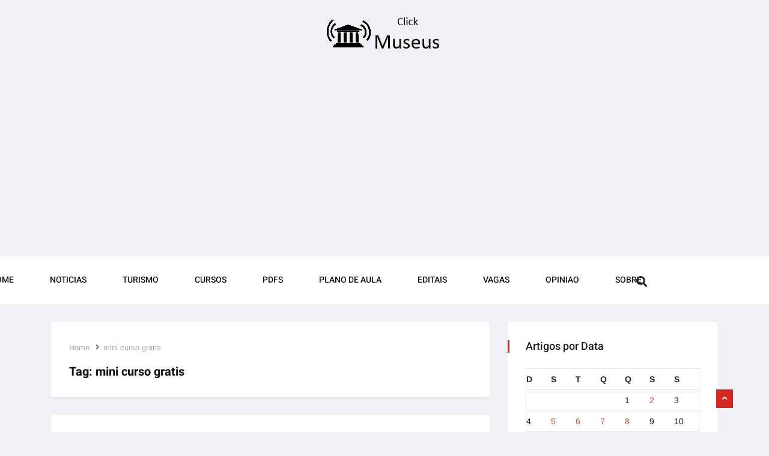

--- FILE ---
content_type: text/html; charset=utf-8
request_url: https://www.google.com/recaptcha/api2/aframe
body_size: 269
content:
<!DOCTYPE HTML><html><head><meta http-equiv="content-type" content="text/html; charset=UTF-8"></head><body><script nonce="9TqQlPiZ40XRxfkn8Krc_w">/** Anti-fraud and anti-abuse applications only. See google.com/recaptcha */ try{var clients={'sodar':'https://pagead2.googlesyndication.com/pagead/sodar?'};window.addEventListener("message",function(a){try{if(a.source===window.parent){var b=JSON.parse(a.data);var c=clients[b['id']];if(c){var d=document.createElement('img');d.src=c+b['params']+'&rc='+(localStorage.getItem("rc::a")?sessionStorage.getItem("rc::b"):"");window.document.body.appendChild(d);sessionStorage.setItem("rc::e",parseInt(sessionStorage.getItem("rc::e")||0)+1);localStorage.setItem("rc::h",'1768670347649');}}}catch(b){}});window.parent.postMessage("_grecaptcha_ready", "*");}catch(b){}</script></body></html>